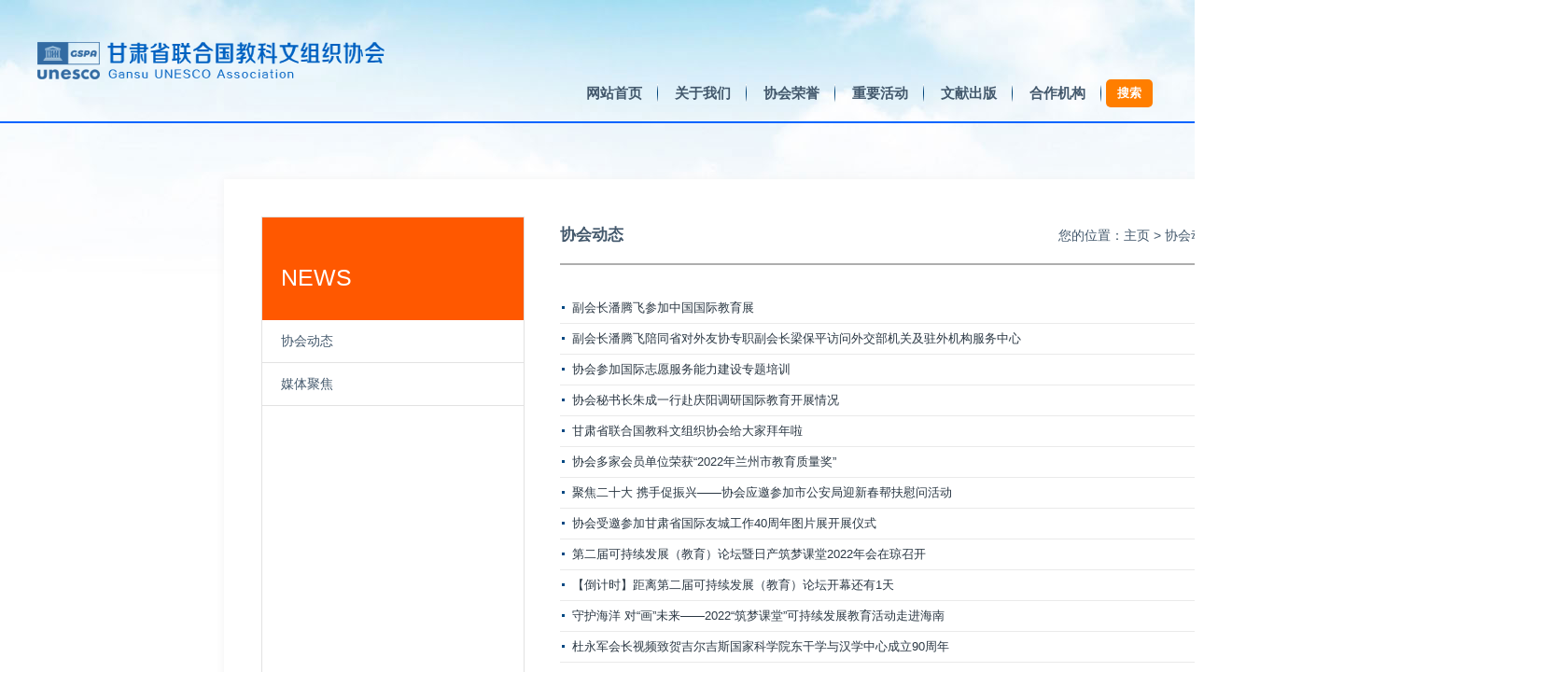

--- FILE ---
content_type: text/html
request_url: http://gsunesco.org/newspage/dongtai/list_15_20.html
body_size: 2688
content:
<!DOCTYPE html PUBLIC "-//W3C//DTD XHTML 1.0 Transitional//EN" "http://www.w3.org/TR/xhtml1/DTD/xhtml1-transitional.dtd">
<html xmlns="http://www.w3.org/1999/xhtml">
<head>
<meta http-equiv="Content-Type" content="text/html; charset=utf-8" />
<title>协会动态_甘肃省联合国教科文组织协会</title>
<meta name="keywords" content="协会动态" />
<meta name="description" content="协会动态" />
<link rel="stylesheet" type="text/css" href="/css/style1.css" />
<link rel="stylesheet" type="text/css" href="/css/lay.css" />
</head>
<body>
<div class="index_menu">
	<div class="i_menu_left">
		<a href="http://www.gsunesco.org" target="_blank"><img src="/images/logo.png" width="372" height="48" /></a>
	</div>
	<div class="i_menu_right">
		<div class="r_menu_but">
			<ul>
				<li><a href="/">网站首页</a></li>
				<li><a href="/aboutus/xhinfo/">关于我们</a></li>
				<li><a href="/xyrongyu/">协会荣誉</a></li>
				<li><a href="/active/gjjiaoliu/">重要活动</a></li>
				<li><a href="/wenxian/zjshiye/">文献出版</a></li>
				<li><a href="/hezuojg/guoji/">合作机构</a></li>
				<li id="sousuo"><a href="/sousuo/" target="_blank">搜索</a></li>
			</ul>
		</div>
	</div>
</div>	
<!--header end-->
	<div class="about_content">
		<div style="height:60px;"> </div>	
		<div class="about_info">
	      <table cellpadding="0" cellspacing="0" border="0" width="100%">
	      	<tr>
	      	<td width="280px" valign="top" style="border:#e2e2e2 solid 1px">
		    <div class="right_menu">
		        <div class="right_menu_title" style="font-size:25px;padding-top:50px;padding-left: 20px;">NEWS</div>
		    	<ul>
				
					<li><a href="/newspage/dongtai/">协会动态</a></li>
				
					<li><a href="/newspage/mtjujiao/">媒体聚焦</a></li>
				
				</ul>
		    </div>	
      		</td>
	      		<td> </td>
	        <td width="800px" valign="top">
			<div class="position">
			   <span>您的位置：<a href='http://www.gsunesco.org/'>主页</a> > <a href='/newspage/'>协会动态</a> > <a href='/newspage/dongtai/'>协会动态</a> >  > </span> <strong>协会动态</strong>
			</div>
			<div class="about_info_c">
				<div class="news_list">
					<ul>
					<li><span>2023-02-19</span><a href="/newspage/dongtai/20230219/1189.html">副会长潘腾飞参加中国国际教育展</a></li><li><span>2023-02-18</span><a href="/newspage/dongtai/20230218/1188.html">副会长潘腾飞陪同省对外友协专职副会长梁保平访问外交部机关及驻外机构服务中心</a></li><li><span>2023-02-18</span><a href="/newspage/dongtai/20230218/1186.html">协会参加国际志愿服务能力建设专题培训</a></li><li><span>2023-02-17</span><a href="/newspage/dongtai/20230217/1184.html">协会秘书长朱成一行赴庆阳调研国际教育开展情况</a></li><li><span>2023-01-21</span><a href="/newspage/dongtai/20230210/1172.html">甘肃省联合国教科文组织协会给大家拜年啦</a></li><li><span>2023-01-11</span><a href="/newspage/dongtai/20230206/1158.html">协会多家会员单位荣获“2022年兰州市教育质量奖”</a></li><li><span>2023-01-06</span><a href="/newspage/dongtai/20230206/1157.html">聚焦二十大 携手促振兴——协会应邀参加市公安局迎新春帮扶慰问活动</a></li><li><span>2023-01-05</span><a href="/newspage/dongtai/20230206/1156.html">协会受邀参加甘肃省国际友城工作40周年图片展开展仪式</a></li><li><span>2022-12-14</span><a href="/newspage/dongtai/20221214/1149.html">第二届可持续发展（教育）论坛暨日产筑梦课堂2022年会在琼召开</a></li><li><span>2022-12-13</span><a href="/newspage/dongtai/20221213/1144.html">【倒计时】距离第二届可持续发展（教育）论坛开幕还有1天</a></li><li><span>2022-12-12</span><a href="/newspage/dongtai/20221212/1143.html">守护海洋 对“画”未来——2022“筑梦课堂”可持续发展教育活动走进海南</a></li><li><span>2022-12-09</span><a href="/newspage/dongtai/20221209/1142.html">杜永军会长视频致贺吉尔吉斯国家科学院东干学与汉学中心成立90周年</a></li>
					</ul>
					<div style="clear: both;"></div>
				</div>
			</div>
			<div class="pagesize_page">
            <ul>
				<li><a href='list_15_1.html'>首页</a></li>
<li><a href='list_15_19.html'>上一页</a></li>
<li><a href='list_15_21.html'>下一页</a></li>
<li><a href='list_15_32.html'>末页</a></li>
<li><select name='sldd' style='width:42px' onchange='location.href=this.options[this.selectedIndex].value;'>
<option value='list_15_1.html'>1</option>
<option value='list_15_2.html'>2</option>
<option value='list_15_3.html'>3</option>
<option value='list_15_4.html'>4</option>
<option value='list_15_5.html'>5</option>
<option value='list_15_6.html'>6</option>
<option value='list_15_7.html'>7</option>
<option value='list_15_8.html'>8</option>
<option value='list_15_9.html'>9</option>
<option value='list_15_10.html'>10</option>
<option value='list_15_11.html'>11</option>
<option value='list_15_12.html'>12</option>
<option value='list_15_13.html'>13</option>
<option value='list_15_14.html'>14</option>
<option value='list_15_15.html'>15</option>
<option value='list_15_16.html'>16</option>
<option value='list_15_17.html'>17</option>
<option value='list_15_18.html'>18</option>
<option value='list_15_19.html'>19</option>
<option value='list_15_20.html' selected>20</option>
<option value='list_15_21.html'>21</option>
<option value='list_15_22.html'>22</option>
<option value='list_15_23.html'>23</option>
<option value='list_15_24.html'>24</option>
<option value='list_15_25.html'>25</option>
<option value='list_15_26.html'>26</option>
<option value='list_15_27.html'>27</option>
<option value='list_15_28.html'>28</option>
<option value='list_15_29.html'>29</option>
<option value='list_15_30.html'>30</option>
<option value='list_15_31.html'>31</option>
<option value='list_15_32.html'>32</option>
</select></li>
<li><span class="pageinfo">共 <strong>32</strong>页<strong>380</strong>条</span></li>

            </ul>
            <div style="clear: both;"></div>
           </div>	
      	    </td>
	      	</tr>
	      </table>	

		        
		
		</div>
	</div>
	<div style="width: 1200px;margin: 0 auto;border-bottom: #0064FF solid 2px;"></div>
<div class="footerbgbg">
		<div class="footer_bg">
		<div class="footer_l">
		<P>甘肃省兰州市城关区东岗西路638号甘肃文化大厦9楼</P>
		<p>0931-8720972&nbsp;&nbsp;&nbsp;Email:gsunesco@sina.com&nbsp;&nbsp;&nbsp;QQ:526625286<br/>微信公众号：gsunesco&nbsp;&nbsp;&nbsp;&nbsp;<a href="https://weibo.com/u/6593565225" target="_blank">官方微博</a></p>
		</div>
		<div class="footer_r">
			<p>Copyright@2001-2022 www.gsunesco.org . All rights Reserved</p>
			<P><img src="/images/ga.png" /><a target="_blank" href="https://beian.miit.gov.cn/">陇ICP备17003631号</a>&nbsp;&nbsp;
			<img src="/images/ga.png" /><a target="_blank" href="http://www.beian.gov.cn/portal/registerSystemInfo?recordcode=62010202002057">甘公网安备 62010202002057号</a></P>
		</div>
		<div style="clear: both;"></div>
	</div>
</div>

</body>
</html>


--- FILE ---
content_type: text/css
request_url: http://gsunesco.org/css/style1.css
body_size: 698
content:
@charset "utf-8";
*{margin:0;padding:0;list-style-type:none;}
a,img{border:0;text-decoration: none;}
body{font-family: "微软雅黑", verdana, arial;background:#ffffff url(../images/body_bg.jpg) top no-repeat; }

.index_menu{width: 1200px;height: 130px;overflow: hidden; margin: 0 auto;}
.i_menu_left {	width:460px;height: 130px;float: left;}
.i_menu_left a img{margin-top:40px;}
.i_menu_right {	width:730px;height: 130px;float: right;}
.r_menu_but{margin-top:85px;float: right;}
.r_menu_but ul li {	float: left;width:95px;height:30px;line-height:30px;text-align: center;background: url(../images/line.png) right no-repeat;font-weight: bold;font-size: 15px;}
#sousuo{background-image:none;width:60px;}
#sousuo a{width:50px;height:30px;margin: 0 auto; line-height: 30px;display: block; border-radius: 5px; overflow:hidden;text-align:center;font-size:13px;color:#fff;border:none;vertical-align:middle;background:#ff7e00;outline:none;cursor:pointer;-webkit-transition:background .2s ease-in-out;-moz-transition:background .2s ease-in-out;-ms-transition:background .2s ease-in-out;transition:background .2s ease-in-out;}
#sousuo a:hover{background:#ff5800;}
.r_menu_but ul li a{color: #43586c;}
.r_menu_but ul li a:hover{color:#2b3844;}



.footer_bg {width: 1200px;margin: 0 auto;font-size:14px;color: #6b4430;letter-spacing: 1px;}
.footer_bg a{color:#6b4430;}
.footer_l {	width:600px;float: left;line-height:20px;}
.footer_l p{height:30px;line-height: 30px;}
.footer_r {	width:600px;float: right;text-align: right;line-height:20px;}
.footer_r p{height:30px;line-height: 30px;}
.footer_r p img{padding-right:2px;}
.footerbgbg {padding: 50px 0px;background: #f5eedc;}


--- FILE ---
content_type: text/css
request_url: http://gsunesco.org/css/lay.css
body_size: 1575
content:



.about_content {
	min-height:590px;
/*
	background: #eef5fb;
	box-shadow: 0px 0px 10px #f1f1f1;
*/
	width: 1680px;margin: 0 auto;clear: both;border-top: #0064FF solid 2px;
}
.about_info{width:1120px;margin:0 auto;background: #fff;box-shadow: 0px 0px 10px #f1f1f1;padding:40px;}
.about_info_c {	padding-top: 30px;width: 800px;}
.about_info_tl {float: left;width:230px;height: 35px;background: url(../images/tit_ico.png) left center no-repeat;}
.about_info_tr {float: right;}
.about_info_tr ul li{float: left;height: 35px; line-height: 35px;text-align: center;font-size: 14px;margin-left:14px;border-bottom:#fff solid 2px;}
.about_info_tr ul li:first-child{border-bottom:#ff5800 solid 2px;}
.about_info_tr ul li:hover{border-bottom:#ff5800 solid 2px;}
#ab_cur{border-bottom:#ff5800 solid 2px;}
.about_info_tr ul li a{color:#43586c;}
.about_info_tr ul li a:hover{color:#2b3844;}
.about_info_index {	margin-top: 30px;}
.about_info_index_l {float: left;width:520px;}
.about_info_index_r {	float: right;width:550px;}
.position{width: 800px;height:50px;border-bottom:#aeaeae solid 2px;line-height:40px; font-size: 14px;color:#43586c;}
.position a{color:#43586c;}
.position span{float:right;}
.position strong{font-size:17px;}

.right_menu_title{height:60px;background:#ff5800;color: #fff;}
.right_menu {width:280px;}
/*.right_menu ul{border:#e2e2e2 solid 1px;}*/
.right_menu ul li{border-bottom: #e2e2e2 solid 1px;}
/*.right_menu ul li:last-child{border-bottom:none;}*/
.right_menu ul li a{width: 260px;display: block; color:#43586c;height: 30px;line-height: 30px;font-size:14px;height: 45px;line-height: 45px;padding-left: 20px;vertical-align:middle;background:#fff;outline:none;cursor:pointer;-webkit-transition:background .2s ease-in-out;-moz-transition:background .2s ease-in-out;-ms-transition:background .2s ease-in-out;transition:background .2s ease-in-out;}
.right_menu ul li a:hover{background:#eeefeb;color:#2b3844;}

.news_c{clear:both;padding-top: 50px;}
.news_info_l{float:left;width: 520px;}
.news_info_r{float:right;width: 520px;}
.news_info_l ul li,.news_info_r ul li{height:32px;line-height:32px;font-size: 13px;border-bottom: #eaeaea solid 1px;padding-left:13px;background:#fff  url(../images/lititle1.png)left center no-repeat;outline:none;cursor:pointer;-webkit-transition:background .2s ease-in-out;-moz-transition:background .2s ease-in-out;-ms-transition:background .2s ease-in-out;transition:background .2s ease-in-out;}
.news_info_l ul li:hover,.news_info_r ul li:hover{background:#eeefeb;}
.news_info_l ul li span,.news_info_r ul li span{float:right;color: #43586c;}
.news_c ul li a{color: #2b3844;}
.news_tit{margin-bottom:20px;background: #f4f4f4; height: 30px;line-height: 30px;padding: 0 15px;}
.news_tit strong{font-size:16px;font-weight:800;color:#43586c;}
.news_tit span{font-size:13px;float: right;}
.news_tit span a{color:#43586c;}
.news_tit span a:hover{color: #2b3844;}

.news_list ul li{height:32px;line-height:32px;font-size: 13px;border-bottom: #eaeaea solid 1px;padding-left:13px;background:#fff  url(../images/lititle1.png)left center no-repeat;outline:none;cursor:pointer;-webkit-transition:background .2s ease-in-out;-moz-transition:background .2s ease-in-out;-ms-transition:background .2s ease-in-out;transition:background .2s ease-in-out;}
.news_list ul li:hover{background:#eeefeb;}
.news_list ul li span{float:right;color: #43586c;}
.news_list ul li a{color: #2b3844;}

.news_title{line-height:35px; color:#0065a9;font-size: 20px;margin-top:30px;font-weight: bold;text-align: center;}
.news_time{ height:30px; line-height:30px; color:#999; border-bottom:#ccc solid 1px;font-size: 14px;padding-bottom: 15px;text-align: center;}
.newscontent{padding:20px 10px;line-height:200%;}

.pagesize_page{height:40px;color:#FFF;margin-top: 40px;}
.pagesize_page ul li{ float:left;background:#3883c1; height:30px; line-height:30px; padding:0px 4px; margin-right:7px;font-size: 14px;}
.thisclass{display:block; color:#F00; font-weight:bold;display:block; background:#F00;}
.pagesize_page ul li a{ height:30px;display:block;  color:#fff; padding:0px 5px; line-height:30px;}
.pagebtn_line{height:20px; background:#f2f2f2;margin-top:30px;margin-bottom:30px;}
.pagesize_page1 ul{ margin-top:10px;}
.pagesize_page1 ul li{ height:30px; line-height:30px;color:#666666;font-size: 14px;}
.pagesize_page1 ul li a{color:#666666;}
.pagesize_page1 ul li a:hover{color: #2b3844;}

.art_xglist{width:758px;min-height:200px;border:#dadada solid 1px;
    padding:20px;
    font-size: 14px;
    background: linear-gradient(-45deg,#fff 25%,#f1f1f1 0,#f1f1f1 50%,#fff 0,#fff 75%,#f1f1f1 0);
    background-size: 5px 5px;
    margin-top: 15px;
}
.art_xglist ul li{height:28px;line-height:28px;color: #3e526f;font-size:15px;}
.art_xglist ul li a{color:#3e526f;}
.art_xglist ul li a:hover{color:#ee7933;}
.downfile li a{color: #2b3844;}

.container_sear{background: linear-gradient(-45deg,#fff 25%,#d9d9d9 0,#d9d9d9 50%,#fff 0,#fff 75%,#d9d9d9 0);
    background-size: 5px 5px;padding:20px;}
 .search input{width:300px;height:20px;font-size:14px;line-height:20px;color:#333;padding:10px 20px;appearance:none;-moz-appearance:none;-webkit-appearance:none;border:none;outline:none}
 .search .search-btn{display:inline-block;margin-left:-6px;cursor:pointer;color:#FFF;background-color:#108CEE;width:115px;height:40px;font-size:14px;line-height:40px;border: none;}
 .search .search-btn:hover{text-decoration:none}

.search_list li{padding:15px 20px;border-bottom: #f1f1f1 solid 1px;}
.search_list li a{color:#000;}
.search_list li p{line-height:25px;font-size: 14px;color: #333333;}
#type_n{width: 100px;height: 25px;line-height: 25px;display: block;float: left;margin-right:5px;background: #0064ff; text-align: center;color: #fff;font-size: 14px;}
#s_title{font-size:17px;color: #003b91;}
.pagesizecon{height:30px;line-height: 30px;text-align: center;margin-top:20px;padding: 0px 20px;font-size:16px;}
.pagesizecon a{color:#000;text-decoration: underline;}









